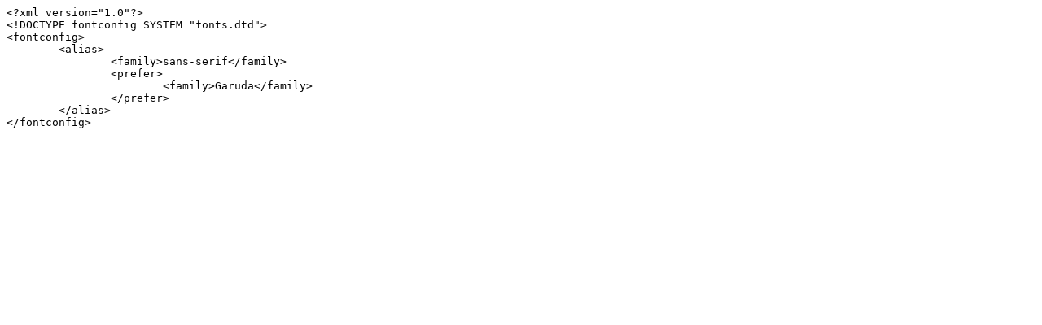

--- FILE ---
content_type: text/plain
request_url: https://ftp2.ru.freebsd.org/pub/CTAN/fonts/thai/thaifonts-scalable/fontconfig/64-13-tlwg-garuda.conf
body_size: 189
content:
<?xml version="1.0"?>
<!DOCTYPE fontconfig SYSTEM "fonts.dtd">
<fontconfig>
	<alias>
		<family>sans-serif</family>
		<prefer>
			<family>Garuda</family>
		</prefer>
	</alias>
</fontconfig>
